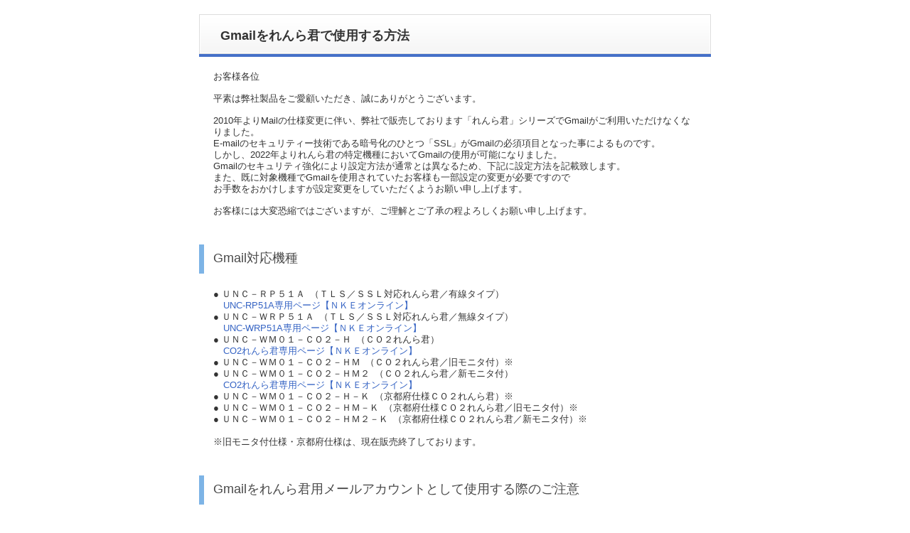

--- FILE ---
content_type: text/html
request_url: https://www.nke.co.jp/product/network/oshirase_gmail.html
body_size: 9110
content:

<!DOCTYPE html PUBLIC "-//W3C//DTD XHTML 1.0 Transitional//EN" "http://www.w3.org/TR/xhtml1/DTD/xhtml1-transitional.dtd">
<html xmlns="http://www.w3.org/1999/xhtml" xml:lang="ja" lang="ja">
<head>
<meta http-equiv="Content-Type" content="text/html; charset=UTF-8">
<meta name="viewport" content="width=device-width, initial-scale=1.0, maximum-scale=1.0, minimum-scale=1.0">
<meta name="format-detection" content="telephone=no">
<title>お知らせ｜製品案内｜ＮＫＥ株式会社</title>
<meta property="og:title" content="ＮＫＥ株式会社  [ ものづくり現場をトータルサポート ]" />
<meta property="og:type" content="article" />
<meta property="og:image" content="https://www.nke.co.jp/common/images/fb_thumb.jpg" />
<meta property="og:url" content="https://www.nke.co.jp/" />
	
	
<!-- Google Tag Manager -->
<script>(function(w,d,s,l,i){w[l]=w[l]||[];w[l].push({'gtm.start':
new Date().getTime(),event:'gtm.js'});var f=d.getElementsByTagName(s)[0],
j=d.createElement(s),dl=l!='dataLayer'?'&l='+l:'';j.async=true;j.src=
'https://www.googletagmanager.com/gtm.js?id='+i+dl;f.parentNode.insertBefore(j,f);
})(window,document,'script','dataLayer','GTM-T8SCC3');</script>
<!-- End Google Tag Manager -->
	
	
<link rel="shortcut icon" type="image/x-icon" href="../../../common/images/favicon.ico" />

<link rel="stylesheet" href="../css/popup.css" media="all" />

<link rel="stylesheet" href="css/oshirase03.css">
<link href="https://use.fontawesome.com/releases/v5.6.1/css/all.css" rel="stylesheet">
	
</head>

<body class="popup">
	
<!-- Google Tag Manager (noscript) -->
<noscript><iframe src="https://www.googletagmanager.com/ns.html?id=GTM-T8SCC3"
height="0" width="0" style="display:none;visibility:hidden"></iframe></noscript>
<!-- End Google Tag Manager (noscript) -->
	
	<div id="wrapper-popup">
		<h1> Gmailをれんら君で使用する方法</h1>
		<div class="main">
			<p>お客様各位</p>
			<p>平素は弊社製品をご愛顧いただき、誠にありがとうございます。</p>
			<p>2010年よりMailの仕様変更に伴い、弊社で販売しております「れんら君」シリーズでGmailがご利用いただけなくなりました。<br>E-mailのセキュリティー技術である暗号化のひとつ「SSL」がGmailの必須項目となった事によるものです。<br>
				しかし、2022年よりれんら君の特定機種においてGmailの使用が可能になりました。<br>
				Gmailのセキュリティ強化により設定方法が通常とは異なるため、下記に設定方法を記載致します。<br>
				また、既に対象機種でGmailを使用されていたお客様も一部設定の変更が必要ですので<br>
				お手数をおかけしますが設定変更をしていただくようお願い申し上げます。<br></p>
			<p>お客様には大変恐縮ではございますが、ご理解とご了承の程よろしくお願い申し上げます。</p><br><br>
			
			
		<h12><font size="4">Gmail対応機種</font></h12><br><br><br>
			<p>● ＵＮＣ－ＲＰ５１Ａ&ensp;（ＴＬＳ／ＳＳＬ対応れんら君／有線タイプ）<br>
				&ensp;&ensp;<a href="/ec/network/renra/n0032.html" target="_blank">UNC-RP51A専用ページ【ＮＫＥオンライン】</a><br>
			   ● ＵＮＣ－ＷＲＰ５１Ａ&ensp;（ＴＬＳ／ＳＳＬ対応れんら君／無線タイプ）<br>
				&ensp;&ensp;<a href="/ec/network/renra/n0033.html" target="_blank">UNC-WRP51A専用ページ【ＮＫＥオンライン】</a><br>
			   ● ＵＮＣ－ＷＭ０１－ＣＯ２－Ｈ&ensp;（ＣＯ２れんら君）<br>
				&ensp;&ensp;<a href="/ec/network/renra/n0028.html" target="_blank">CO2れんら君専用ページ【ＮＫＥオンライン】</a><br>
			   ● ＵＮＣ－ＷＭ０１－ＣＯ２－ＨＭ&ensp;（ＣＯ２れんら君／旧モニタ付）※<br>
			   ● ＵＮＣ－ＷＭ０１－ＣＯ２－ＨＭ２&ensp;（ＣＯ２れんら君／新モニタ付）<br>
				&ensp;&ensp;<a href="/ec/network/renra/n0028.html" target="_blank">CO2れんら君専用ページ【ＮＫＥオンライン】</a><br>
			   ● ＵＮＣ－ＷＭ０１－ＣＯ２－Ｈ－Ｋ&ensp;（京都府仕様ＣＯ２れんら君）※<br>
			   ● ＵＮＣ－ＷＭ０１－ＣＯ２－ＨＭ－Ｋ&ensp;（京都府仕様ＣＯ２れんら君／旧モニタ付）※<br>
			   ● ＵＮＣ－ＷＭ０１－ＣＯ２－ＨＭ２－Ｋ&ensp;（京都府仕様ＣＯ２れんら君／新モニタ付）※<br><br>
			※旧モニタ付仕様・京都府仕様は、現在販売終了しております。</p><br><br>
			
			<h12><font size="4">Gmailをれんら君用メールアカウントとして使用する際のご注意</font></h12><br><br><br>
				<p>Google社ではGmailのご利用にあたり「2年間以上使用されていない非アクティブなGoogleアカウントを無効化する」としており、
				2023年12月1日より順次処理が開始されております。
				れんら君ではメールアカウントを送信用にのみ使用しておりますが、
				この利用方法で使用しているGmailが問題なくアクティブユーザーと認識され、
				2年後も問題なく利用できるかどうか、残念ながら検証ができておりません。
				Gmailのアクティブユーザー認識は下記の通りとなっております。<br><br>
				・2年間利用していないアカウントでログイン<br>
				・受信トレイを表示する<br>
				・メールを開く<br>
				・メールを送信する<br>
				・受信トレイ内のメールを既読にする、削除する、アーカイブに移動するなどの操作<br>
				・Gmailアプリのバックグラウンド同期をする<br><br>
				上記の通り「メールを送信する」ことでアクティブユーザーとして認識される事にはなりますが、
				念のためれんら君のメール送信以外の方法でも定期的にログインしていただくことを、
				強く推奨いたします。<br>
				恐れ入りますが、Gmailをれんら君用メールアカウントとして使用する際は上記の点について
				ご注意くださいますよう、よろしくお願い申し上げます。</p><br>
			
			<h12><font size="4">以前から対応機種でGmailを使用されていたお客様へ</font></h12><br><br><br><br>
			<p>Google社より、「アカウントを安全に保ため、2022年5月30日より、Googleは、ユーザー名とパスワードのみGoogleアカウントにログインするサードパーティ製のアプリとデバイスについてサポートを終了いたします。」と発表がございました。<br><br>
			   そのため、弊社製品（れんら君）にＧｍａｉｌ（個人向けアカウント）のメールアドレスとパスワードを設定してメールサーバー（ＳＭＴＰ／ＰＯＰ３）を利用している場合、メール機能全般が利用できなくなります。<br><br>
			   本件は、パスワードの代わりにアプリパスワードを設定することで回避可能となります。<br>
			   また、既にパスワードの代わりにアプリパスワードを設定しているお客様には影響はありません。</p><br>
			<br>
		<p>サポート終了日：2022年5月30日（月）<br>
			<a href="https://support.google.com/accounts/answer/6010255" target="_blank">https://support.google.com/accounts/answer/6010255</a></p><br><br>
			
			<h12><font size="4">設定方法</font></h12><br><br><br>
			<p>Ｇｏｏｇｌｅアカウント管理画面でメールアプリ用のアプリパスワードを生成し、弊社製品（れんら君）のＳＭＴＰ／ＰＯＰ３の設定画面でメールアカウントのパスワードを生成したアプリパスワード（空白なしの１６文字）に変更します。<br>
			※以前からGmailを使用されており、既にこの設定になっている場合は変更の必要はありません。<br><br><br>
			<a href="../network/images/apripass.pdf" target="_blank"><font size="3">アプリパスワードの生成方法はコチラ</font></a></p>
			
		<div class="close_bn">
			<a href="javaScript:close();"><br><br>
				<img src="../../common/images/contents/btn_close.gif" width="130" height="41" border="0" alt="">
	    	</a>
		</div>
	</div>
	</div>    
    <!-- ↓↓Googleアナリティクス↓↓ -->
    <script type="text/javascript">
      var _gaq = _gaq || [];
      _gaq.push(['_setAccount', 'UA-44704328-1']);
      _gaq.push(['_trackPageview']);
      (function() {
        var ga = document.createElement('script'); ga.type = 'text/javascript'; ga.async = true;
        ga.src = ('https:' == document.location.protocol ? 'https://ssl' : 'http://www') + '.google-analytics.com/ga.js';
        var s = document.getElementsByTagName('script')[0]; s.parentNode.insertBefore(ga, s);
      })();
    </script>
    <!-- ↑↑Googleアナリティクス↑↑ -->
	
</body></html>


--- FILE ---
content_type: text/css
request_url: https://www.nke.co.jp/product/css/popup.css
body_size: 4764
content:
@charset "UTF-8";
/* CSS Document */

/* -------------------------------------------

browser style reset

--------------------------------------------*/
@media screen and (max-width:640px) { 
    /*　スマホ用　画面サイズが640pxからはここを読み込む　*/
html {width: 100%; } /* For Mozilla's bug */
}
@media screen and (min-width:641px) { 
    /*　pc用　画面サイズが641pxからはここを読み込む　*/
html {min-width: 720px; } /* For Mozilla's bug */
}

body,div,dl,dt,dd,ul,ol,li,h1,h2,h3,h4,h5,h6,pre,form,fieldset,input,textarea,p,blockquote,th,td {  
	margin:0; padding:0;
}
table {
	border-collapse:collapse;
}
fieldset,img {
	border:0;
}
address,caption,cite,code,dfn,em,strong,th,var {
	font-style:normal; font-weight:normal;
}
ol, ul{  
	list-style:none;  
}  
caption,th {
	text-align:left;
}
h1,h2,h3,h4,h5,h6 {
	font-size:100%; font-weight:normal;
}
abbr,acronym {
	border:0;
}
strong {
	font-weight: bold;
}
em {
	font-style: italic;
}

sup {
	font-size: 76%;
	vertical-align: super;
	line-height: 1;
}

sub {
	font-size: 76%;
	vertical-align: baseline;
	line-height: 1;
}

:focus {-moz-outline-style:none;}

a { outline: none; text-decoration: none; }

a { color: #3664c4;}
a:visited { color: #5c4bc4;}
a:hover { color: #558bfb;}
a:active { color: #3664c4;}


/* -------------------------------------------

font

--------------------------------------------*/
* {
	font-family:'ＭＳ Ｐゴシック','メイリオ','ヒラギノ角ゴ Pro W3','Hiragino Kaku Gothic Pro',Meiryo,sans-serif;
}

body {
	font:13px/1.231 'ＭＳ Ｐゴシック','メイリオ','ヒラギノ角ゴ Pro W3','Hiragino Kaku Gothic Pro',Meiryo,sans-serif;
	*font-size:small;
	*font:x-small;
	color: #333;
}


/* -------------------------------------------

popup

--------------------------------------------*/
@media screen and (max-width:640px) { 
    /*　スマホ用　画面サイズが640pxまではここを読み込む　*/
.popup #wrapper-popup h1 {
	width:92%;
	height:60px;
	background: url(../../common/images/contents/title_base.gif) no-repeat left top;
	line-height:60px;
	padding-left: 20px;
	margin-bottom:20px;
	font-size: 115%;
	font-weight:bold;
}
}
@media screen and (min-width:641px) { 
    /*　pc用　画面サイズが641pxからはここを読み込む　*/
.popup {}

.popup #wrapper-popup {
	width:720px;
	margin:0 auto;
	padding:20px 0;
}

.popup #wrapper-popup h1 {
	width:660px;
	height:60px;
	background: url(../../common/images/contents/title_base.gif) no-repeat left top;
	line-height:60px;
	padding: 0 30px;
	margin-bottom:20px;
	font-size: 138%;
	font-weight:bold;
}

.popup #wrapper-popup .poptable {
	margin:0 0 40px 0;
}

.popup #wrapper-popup .poptable h2 {
	padding: 2px 0 2px 15px;
	margin-bottom: 8px;
	width: 705px;
	background-color: #2b5ab8;
	color: #fff;
	font-weight: bold;
	font-size: 120%;
}
.popup #wrapper-popup .poptable h3 {
	margin-bottom:15px;
}

.popup #wrapper-popup .poptable table {
	border-collapse:collapse;
	width:100%;	
	margin-bottom:10px;
}
.popup #wrapper-popup .poptable table th {
	border:1px solid #999999;
	background-color:#eee;
	text-align:center;
	line-height:120%;
	padding:5px 2px;
}
.popup #wrapper-popup .poptable table td {
	border:1px solid #999999;
	padding:5px 2px;
	text-align:center;
}
.popup #wrapper-popup .poptable table td.type {
	width:220px;
	text-align:left;
	font-weight:bold;
	padding-left:15px;
}
.popup #wrapper-popup .poptable table td.explain {
	text-align: left;
	padding-left:15px;
}
.popup #wrapper-popup .poptable table td.cad {
	width:100px;
}

.popup #wrapper-popup .poptable p.btn {
	width:720px;
	text-align:right;
}

.popup #wrapper-popup a:hover {
	-moz-opacity: 0.8;
	opacity: 0.8;
}
.popup #wrapper-popup a:hover img {
	-ms-filter: "alpha(opacity=80)";
	filter: alpha(opacity=80);
}

.popup #wrapper-popup p.btn {
	width:720px;
	text-align:center;
}

.popup h2.renraku {
	font-size: 133%;
	font-weight: bold;
}

.popup #wrapper-popup table.layout td {
	border: none;
}
}
/* -------------------------------------------

popup2

--------------------------------------------*/

.popup2 {}

.popup2 #wrapper-popup {
	width:720px;
	margin:0 auto;
	padding:20px 0;
}

.popup2 #wrapper-popup h1 {
	width:660px;
	height:60px;
	background: url(../../common/images/contents/title_base.gif) no-repeat left top;
	line-height:60px;
	padding: 0 30px;
	margin-bottom:20px;
	font-size: 138%;
	font-weight:bold;
}

.popup2 #wrapper-popup table.intable td {
	border:1px solid #999999;
	padding:5px 2px;
}

.popup2 #wrapper-popup a:hover {
	-moz-opacity: 0.8;
	opacity: 0.8;
}
.popup2 #wrapper-popup a:hover img {
	-ms-filter: "alpha(opacity=80)";
	filter: alpha(opacity=80);
}

.popup2 #wrapper-popup p.btn {
	width:720px;
	text-align:center;
}


--- FILE ---
content_type: text/css
request_url: https://www.nke.co.jp/product/network/css/oshirase03.css
body_size: 1952
content:
/*html,body {
  text-size-adjust: none;
  -webkit-text-size-adjust: none;
  -moz-text-size-adjust: none;
  -ms-text-size-adjust: none;
}*/

@media screen and (max-width:640px) { 
    /*　スマホ用　画面サイズが640pxからはここを読み込む　*/
.main p {
	margin:0px 20px 15px 20px;
	}
.second .info02{
	margin:10px 0px 15px 10px;
}

.inq_bn {
	margin:10px 0px 15px 10px;
	}
}
@media screen and (min-width:641px) { 
    /*　PC用　画面サイズが641pxからはここを読み込む　*/
html,body {
  text-size-adjust: none;
  -webkit-text-size-adjust: none;
  -moz-text-size-adjust: none;
  -ms-text-size-adjust: none;
	}

.main p {
	}
.second .info02{
	float:left;
	width:auto;
	margin:10px 20px 15px 10px;
	}
.inq_bn {
	margin:50px 0px 15px 10px;
	}
}

.main p {
	margin:0px 20px 15px 20px;
}



.second {
  width:90%;
  margin:0px auto 0px auto;
  position: relative;
  border-top: solid 2px #80c8d1;
  border-bottom: solid 2px #80c8d1;
  background: #f4f4f4;
  line-height: 1.4;
  padding: 1.2em 0.5em;
  margin-top: 2em;
}

.second:after {
  /*タブ*/
  position: absolute;
  font-family: "Font Awesome 5 Free",'Quicksand','Avenir','Arial',sans-serif;
  font-weight: 900;
  content: '\f0a7\ POINT';
  background: #80c8d1;
  color: #fff;
  left: 0px;
  bottom: 100%;
  border-radius: 5px 5px 0 0;
  padding: 5px 7px 3px;
  font-size: 1.4em;
  line-height: 1;
  letter-spacing: 0.05em;
}
.second b {
	color:#FF3B3B;
	font-weight: 900;
	
}
.second .line {
	font-weight: 900;
	color:#0944FF;
	background: linear-gradient(transparent 60%, #ffff00 60%);
}
.second .info01{
	margin:40px auto 20px auto;
}
.second .info02 caption {
	font-weight:900;
}
.second .info02 td {
	padding:0px 5px 0px 5px;
}
.popup .close_bn{
	width:100%;
	text-align: center;
}

h12 {
  padding: 1em 1em;/*上下 左右の余白*/
  color: #494949;/*文字色*/
  background: transparent;/*背景透明に*/
  border-left: solid 7px #7db4e6;/*左線*/
}
